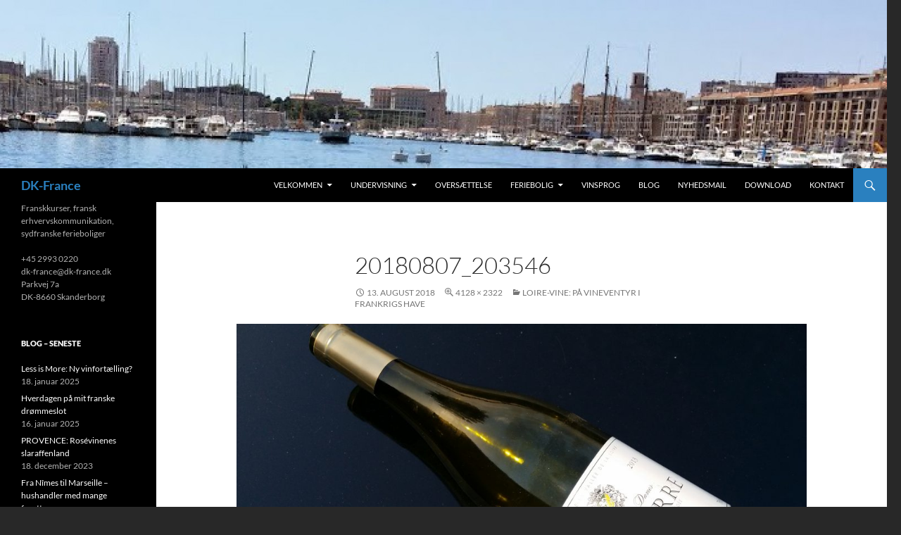

--- FILE ---
content_type: text/html; charset=UTF-8
request_url: https://dk-france.dk/loire-vine-paa-vineventyr-i-frankrigs-have/20180807_203546/
body_size: 15299
content:
<!DOCTYPE html>
<html lang="da-DK">
<head>
	<meta charset="UTF-8">
	<meta name="viewport" content="width=device-width, initial-scale=1.0">
	<title>20180807_203546 - DK-France</title>
	<link rel="profile" href="https://gmpg.org/xfn/11">
	<link rel="pingback" href="https://dk-france.dk/xmlrpc.php">
	<meta name='robots' content='index, follow, max-image-preview:large, max-snippet:-1, max-video-preview:-1' />

	<!-- This site is optimized with the Yoast SEO plugin v26.8-RC7 - https://yoast.com/product/yoast-seo-wordpress/ -->
	<link rel="canonical" href="https://dk-france.dk/loire-vine-paa-vineventyr-i-frankrigs-have/20180807_203546/" />
	<meta property="og:locale" content="da_DK" />
	<meta property="og:type" content="article" />
	<meta property="og:title" content="20180807_203546 - DK-France" />
	<meta property="og:description" content="Sancerre, La Forêt des Dames, årgang 2013 – sublim hvidvin !" />
	<meta property="og:url" content="https://dk-france.dk/loire-vine-paa-vineventyr-i-frankrigs-have/20180807_203546/" />
	<meta property="og:site_name" content="DK-France" />
	<meta property="article:modified_time" content="2018-08-13T16:13:04+00:00" />
	<meta property="og:image" content="https://dk-france.dk/loire-vine-paa-vineventyr-i-frankrigs-have/20180807_203546" />
	<meta property="og:image:width" content="1024" />
	<meta property="og:image:height" content="576" />
	<meta property="og:image:type" content="image/jpeg" />
	<meta name="twitter:card" content="summary_large_image" />
	<script type="application/ld+json" class="yoast-schema-graph">{"@context":"https://schema.org","@graph":[{"@type":"WebPage","@id":"https://dk-france.dk/loire-vine-paa-vineventyr-i-frankrigs-have/20180807_203546/","url":"https://dk-france.dk/loire-vine-paa-vineventyr-i-frankrigs-have/20180807_203546/","name":"20180807_203546 - DK-France","isPartOf":{"@id":"https://dk-france.dk/#website"},"primaryImageOfPage":{"@id":"https://dk-france.dk/loire-vine-paa-vineventyr-i-frankrigs-have/20180807_203546/#primaryimage"},"image":{"@id":"https://dk-france.dk/loire-vine-paa-vineventyr-i-frankrigs-have/20180807_203546/#primaryimage"},"thumbnailUrl":"https://dk-france.dk/wp-content/uploads/2018/08/20180807_203546.jpg","datePublished":"2018-08-13T16:11:34+00:00","dateModified":"2018-08-13T16:13:04+00:00","breadcrumb":{"@id":"https://dk-france.dk/loire-vine-paa-vineventyr-i-frankrigs-have/20180807_203546/#breadcrumb"},"inLanguage":"da-DK","potentialAction":[{"@type":"ReadAction","target":["https://dk-france.dk/loire-vine-paa-vineventyr-i-frankrigs-have/20180807_203546/"]}]},{"@type":"ImageObject","inLanguage":"da-DK","@id":"https://dk-france.dk/loire-vine-paa-vineventyr-i-frankrigs-have/20180807_203546/#primaryimage","url":"https://dk-france.dk/wp-content/uploads/2018/08/20180807_203546.jpg","contentUrl":"https://dk-france.dk/wp-content/uploads/2018/08/20180807_203546.jpg","width":4128,"height":2322,"caption":"Sancerre, La Forêt des Dames, årgang 2013 – sublim hvidvin !"},{"@type":"BreadcrumbList","@id":"https://dk-france.dk/loire-vine-paa-vineventyr-i-frankrigs-have/20180807_203546/#breadcrumb","itemListElement":[{"@type":"ListItem","position":1,"name":"Hjem","item":"https://dk-france.dk/"},{"@type":"ListItem","position":2,"name":"Loire-vine: På vineventyr i Frankrigs have","item":"https://dk-france.dk/loire-vine-paa-vineventyr-i-frankrigs-have/"},{"@type":"ListItem","position":3,"name":"20180807_203546"}]},{"@type":"WebSite","@id":"https://dk-france.dk/#website","url":"https://dk-france.dk/","name":"DK-France","description":"Franskkurser, fransk erhvervskommunikation, sydfranske ferieboliger","publisher":{"@id":"https://dk-france.dk/#organization"},"potentialAction":[{"@type":"SearchAction","target":{"@type":"EntryPoint","urlTemplate":"https://dk-france.dk/?s={search_term_string}"},"query-input":{"@type":"PropertyValueSpecification","valueRequired":true,"valueName":"search_term_string"}}],"inLanguage":"da-DK"},{"@type":"Organization","@id":"https://dk-france.dk/#organization","name":"DK&France","url":"https://dk-france.dk/","logo":{"@type":"ImageObject","inLanguage":"da-DK","@id":"https://dk-france.dk/#/schema/logo/image/","url":"http://dk-france.dk/wp-content/uploads/2015/07/logo-linkedin-jpg.jpg","contentUrl":"http://dk-france.dk/wp-content/uploads/2015/07/logo-linkedin-jpg.jpg","width":100,"height":55,"caption":"DK&France"},"image":{"@id":"https://dk-france.dk/#/schema/logo/image/"}}]}</script>
	<!-- / Yoast SEO plugin. -->


<script type='application/javascript'  id='pys-version-script'>console.log('PixelYourSite Free version 11.1.5.2');</script>
<link rel='dns-prefetch' href='//www.googletagmanager.com' />
<link rel="alternate" type="application/rss+xml" title="DK-France &raquo; Feed" href="https://dk-france.dk/feed/" />
<link rel="alternate" type="application/rss+xml" title="DK-France &raquo;-kommentar-feed" href="https://dk-france.dk/comments/feed/" />
<link rel="alternate" type="application/rss+xml" title="DK-France &raquo; 20180807_203546-kommentar-feed" href="https://dk-france.dk/loire-vine-paa-vineventyr-i-frankrigs-have/20180807_203546/feed/" />
<link rel="alternate" title="oEmbed (JSON)" type="application/json+oembed" href="https://dk-france.dk/wp-json/oembed/1.0/embed?url=https%3A%2F%2Fdk-france.dk%2Floire-vine-paa-vineventyr-i-frankrigs-have%2F20180807_203546%2F" />
<link rel="alternate" title="oEmbed (XML)" type="text/xml+oembed" href="https://dk-france.dk/wp-json/oembed/1.0/embed?url=https%3A%2F%2Fdk-france.dk%2Floire-vine-paa-vineventyr-i-frankrigs-have%2F20180807_203546%2F&#038;format=xml" />
<style id='wp-img-auto-sizes-contain-inline-css'>
img:is([sizes=auto i],[sizes^="auto," i]){contain-intrinsic-size:3000px 1500px}
/*# sourceURL=wp-img-auto-sizes-contain-inline-css */
</style>
<style id='wp-emoji-styles-inline-css'>

	img.wp-smiley, img.emoji {
		display: inline !important;
		border: none !important;
		box-shadow: none !important;
		height: 1em !important;
		width: 1em !important;
		margin: 0 0.07em !important;
		vertical-align: -0.1em !important;
		background: none !important;
		padding: 0 !important;
	}
/*# sourceURL=wp-emoji-styles-inline-css */
</style>
<style id='wp-block-library-inline-css'>
:root{--wp-block-synced-color:#7a00df;--wp-block-synced-color--rgb:122,0,223;--wp-bound-block-color:var(--wp-block-synced-color);--wp-editor-canvas-background:#ddd;--wp-admin-theme-color:#007cba;--wp-admin-theme-color--rgb:0,124,186;--wp-admin-theme-color-darker-10:#006ba1;--wp-admin-theme-color-darker-10--rgb:0,107,160.5;--wp-admin-theme-color-darker-20:#005a87;--wp-admin-theme-color-darker-20--rgb:0,90,135;--wp-admin-border-width-focus:2px}@media (min-resolution:192dpi){:root{--wp-admin-border-width-focus:1.5px}}.wp-element-button{cursor:pointer}:root .has-very-light-gray-background-color{background-color:#eee}:root .has-very-dark-gray-background-color{background-color:#313131}:root .has-very-light-gray-color{color:#eee}:root .has-very-dark-gray-color{color:#313131}:root .has-vivid-green-cyan-to-vivid-cyan-blue-gradient-background{background:linear-gradient(135deg,#00d084,#0693e3)}:root .has-purple-crush-gradient-background{background:linear-gradient(135deg,#34e2e4,#4721fb 50%,#ab1dfe)}:root .has-hazy-dawn-gradient-background{background:linear-gradient(135deg,#faaca8,#dad0ec)}:root .has-subdued-olive-gradient-background{background:linear-gradient(135deg,#fafae1,#67a671)}:root .has-atomic-cream-gradient-background{background:linear-gradient(135deg,#fdd79a,#004a59)}:root .has-nightshade-gradient-background{background:linear-gradient(135deg,#330968,#31cdcf)}:root .has-midnight-gradient-background{background:linear-gradient(135deg,#020381,#2874fc)}:root{--wp--preset--font-size--normal:16px;--wp--preset--font-size--huge:42px}.has-regular-font-size{font-size:1em}.has-larger-font-size{font-size:2.625em}.has-normal-font-size{font-size:var(--wp--preset--font-size--normal)}.has-huge-font-size{font-size:var(--wp--preset--font-size--huge)}.has-text-align-center{text-align:center}.has-text-align-left{text-align:left}.has-text-align-right{text-align:right}.has-fit-text{white-space:nowrap!important}#end-resizable-editor-section{display:none}.aligncenter{clear:both}.items-justified-left{justify-content:flex-start}.items-justified-center{justify-content:center}.items-justified-right{justify-content:flex-end}.items-justified-space-between{justify-content:space-between}.screen-reader-text{border:0;clip-path:inset(50%);height:1px;margin:-1px;overflow:hidden;padding:0;position:absolute;width:1px;word-wrap:normal!important}.screen-reader-text:focus{background-color:#ddd;clip-path:none;color:#444;display:block;font-size:1em;height:auto;left:5px;line-height:normal;padding:15px 23px 14px;text-decoration:none;top:5px;width:auto;z-index:100000}html :where(.has-border-color){border-style:solid}html :where([style*=border-top-color]){border-top-style:solid}html :where([style*=border-right-color]){border-right-style:solid}html :where([style*=border-bottom-color]){border-bottom-style:solid}html :where([style*=border-left-color]){border-left-style:solid}html :where([style*=border-width]){border-style:solid}html :where([style*=border-top-width]){border-top-style:solid}html :where([style*=border-right-width]){border-right-style:solid}html :where([style*=border-bottom-width]){border-bottom-style:solid}html :where([style*=border-left-width]){border-left-style:solid}html :where(img[class*=wp-image-]){height:auto;max-width:100%}:where(figure){margin:0 0 1em}html :where(.is-position-sticky){--wp-admin--admin-bar--position-offset:var(--wp-admin--admin-bar--height,0px)}@media screen and (max-width:600px){html :where(.is-position-sticky){--wp-admin--admin-bar--position-offset:0px}}

/*# sourceURL=wp-block-library-inline-css */
</style><style id='global-styles-inline-css'>
:root{--wp--preset--aspect-ratio--square: 1;--wp--preset--aspect-ratio--4-3: 4/3;--wp--preset--aspect-ratio--3-4: 3/4;--wp--preset--aspect-ratio--3-2: 3/2;--wp--preset--aspect-ratio--2-3: 2/3;--wp--preset--aspect-ratio--16-9: 16/9;--wp--preset--aspect-ratio--9-16: 9/16;--wp--preset--color--black: #000000;--wp--preset--color--cyan-bluish-gray: #abb8c3;--wp--preset--color--white: #fff;--wp--preset--color--pale-pink: #f78da7;--wp--preset--color--vivid-red: #cf2e2e;--wp--preset--color--luminous-vivid-orange: #ff6900;--wp--preset--color--luminous-vivid-amber: #fcb900;--wp--preset--color--light-green-cyan: #7bdcb5;--wp--preset--color--vivid-green-cyan: #00d084;--wp--preset--color--pale-cyan-blue: #8ed1fc;--wp--preset--color--vivid-cyan-blue: #0693e3;--wp--preset--color--vivid-purple: #9b51e0;--wp--preset--color--green: #2a80bf;--wp--preset--color--dark-gray: #2b2b2b;--wp--preset--color--medium-gray: #767676;--wp--preset--color--light-gray: #f5f5f5;--wp--preset--gradient--vivid-cyan-blue-to-vivid-purple: linear-gradient(135deg,rgb(6,147,227) 0%,rgb(155,81,224) 100%);--wp--preset--gradient--light-green-cyan-to-vivid-green-cyan: linear-gradient(135deg,rgb(122,220,180) 0%,rgb(0,208,130) 100%);--wp--preset--gradient--luminous-vivid-amber-to-luminous-vivid-orange: linear-gradient(135deg,rgb(252,185,0) 0%,rgb(255,105,0) 100%);--wp--preset--gradient--luminous-vivid-orange-to-vivid-red: linear-gradient(135deg,rgb(255,105,0) 0%,rgb(207,46,46) 100%);--wp--preset--gradient--very-light-gray-to-cyan-bluish-gray: linear-gradient(135deg,rgb(238,238,238) 0%,rgb(169,184,195) 100%);--wp--preset--gradient--cool-to-warm-spectrum: linear-gradient(135deg,rgb(74,234,220) 0%,rgb(151,120,209) 20%,rgb(207,42,186) 40%,rgb(238,44,130) 60%,rgb(251,105,98) 80%,rgb(254,248,76) 100%);--wp--preset--gradient--blush-light-purple: linear-gradient(135deg,rgb(255,206,236) 0%,rgb(152,150,240) 100%);--wp--preset--gradient--blush-bordeaux: linear-gradient(135deg,rgb(254,205,165) 0%,rgb(254,45,45) 50%,rgb(107,0,62) 100%);--wp--preset--gradient--luminous-dusk: linear-gradient(135deg,rgb(255,203,112) 0%,rgb(199,81,192) 50%,rgb(65,88,208) 100%);--wp--preset--gradient--pale-ocean: linear-gradient(135deg,rgb(255,245,203) 0%,rgb(182,227,212) 50%,rgb(51,167,181) 100%);--wp--preset--gradient--electric-grass: linear-gradient(135deg,rgb(202,248,128) 0%,rgb(113,206,126) 100%);--wp--preset--gradient--midnight: linear-gradient(135deg,rgb(2,3,129) 0%,rgb(40,116,252) 100%);--wp--preset--font-size--small: 13px;--wp--preset--font-size--medium: 20px;--wp--preset--font-size--large: 36px;--wp--preset--font-size--x-large: 42px;--wp--preset--spacing--20: 0.44rem;--wp--preset--spacing--30: 0.67rem;--wp--preset--spacing--40: 1rem;--wp--preset--spacing--50: 1.5rem;--wp--preset--spacing--60: 2.25rem;--wp--preset--spacing--70: 3.38rem;--wp--preset--spacing--80: 5.06rem;--wp--preset--shadow--natural: 6px 6px 9px rgba(0, 0, 0, 0.2);--wp--preset--shadow--deep: 12px 12px 50px rgba(0, 0, 0, 0.4);--wp--preset--shadow--sharp: 6px 6px 0px rgba(0, 0, 0, 0.2);--wp--preset--shadow--outlined: 6px 6px 0px -3px rgb(255, 255, 255), 6px 6px rgb(0, 0, 0);--wp--preset--shadow--crisp: 6px 6px 0px rgb(0, 0, 0);}:where(.is-layout-flex){gap: 0.5em;}:where(.is-layout-grid){gap: 0.5em;}body .is-layout-flex{display: flex;}.is-layout-flex{flex-wrap: wrap;align-items: center;}.is-layout-flex > :is(*, div){margin: 0;}body .is-layout-grid{display: grid;}.is-layout-grid > :is(*, div){margin: 0;}:where(.wp-block-columns.is-layout-flex){gap: 2em;}:where(.wp-block-columns.is-layout-grid){gap: 2em;}:where(.wp-block-post-template.is-layout-flex){gap: 1.25em;}:where(.wp-block-post-template.is-layout-grid){gap: 1.25em;}.has-black-color{color: var(--wp--preset--color--black) !important;}.has-cyan-bluish-gray-color{color: var(--wp--preset--color--cyan-bluish-gray) !important;}.has-white-color{color: var(--wp--preset--color--white) !important;}.has-pale-pink-color{color: var(--wp--preset--color--pale-pink) !important;}.has-vivid-red-color{color: var(--wp--preset--color--vivid-red) !important;}.has-luminous-vivid-orange-color{color: var(--wp--preset--color--luminous-vivid-orange) !important;}.has-luminous-vivid-amber-color{color: var(--wp--preset--color--luminous-vivid-amber) !important;}.has-light-green-cyan-color{color: var(--wp--preset--color--light-green-cyan) !important;}.has-vivid-green-cyan-color{color: var(--wp--preset--color--vivid-green-cyan) !important;}.has-pale-cyan-blue-color{color: var(--wp--preset--color--pale-cyan-blue) !important;}.has-vivid-cyan-blue-color{color: var(--wp--preset--color--vivid-cyan-blue) !important;}.has-vivid-purple-color{color: var(--wp--preset--color--vivid-purple) !important;}.has-black-background-color{background-color: var(--wp--preset--color--black) !important;}.has-cyan-bluish-gray-background-color{background-color: var(--wp--preset--color--cyan-bluish-gray) !important;}.has-white-background-color{background-color: var(--wp--preset--color--white) !important;}.has-pale-pink-background-color{background-color: var(--wp--preset--color--pale-pink) !important;}.has-vivid-red-background-color{background-color: var(--wp--preset--color--vivid-red) !important;}.has-luminous-vivid-orange-background-color{background-color: var(--wp--preset--color--luminous-vivid-orange) !important;}.has-luminous-vivid-amber-background-color{background-color: var(--wp--preset--color--luminous-vivid-amber) !important;}.has-light-green-cyan-background-color{background-color: var(--wp--preset--color--light-green-cyan) !important;}.has-vivid-green-cyan-background-color{background-color: var(--wp--preset--color--vivid-green-cyan) !important;}.has-pale-cyan-blue-background-color{background-color: var(--wp--preset--color--pale-cyan-blue) !important;}.has-vivid-cyan-blue-background-color{background-color: var(--wp--preset--color--vivid-cyan-blue) !important;}.has-vivid-purple-background-color{background-color: var(--wp--preset--color--vivid-purple) !important;}.has-black-border-color{border-color: var(--wp--preset--color--black) !important;}.has-cyan-bluish-gray-border-color{border-color: var(--wp--preset--color--cyan-bluish-gray) !important;}.has-white-border-color{border-color: var(--wp--preset--color--white) !important;}.has-pale-pink-border-color{border-color: var(--wp--preset--color--pale-pink) !important;}.has-vivid-red-border-color{border-color: var(--wp--preset--color--vivid-red) !important;}.has-luminous-vivid-orange-border-color{border-color: var(--wp--preset--color--luminous-vivid-orange) !important;}.has-luminous-vivid-amber-border-color{border-color: var(--wp--preset--color--luminous-vivid-amber) !important;}.has-light-green-cyan-border-color{border-color: var(--wp--preset--color--light-green-cyan) !important;}.has-vivid-green-cyan-border-color{border-color: var(--wp--preset--color--vivid-green-cyan) !important;}.has-pale-cyan-blue-border-color{border-color: var(--wp--preset--color--pale-cyan-blue) !important;}.has-vivid-cyan-blue-border-color{border-color: var(--wp--preset--color--vivid-cyan-blue) !important;}.has-vivid-purple-border-color{border-color: var(--wp--preset--color--vivid-purple) !important;}.has-vivid-cyan-blue-to-vivid-purple-gradient-background{background: var(--wp--preset--gradient--vivid-cyan-blue-to-vivid-purple) !important;}.has-light-green-cyan-to-vivid-green-cyan-gradient-background{background: var(--wp--preset--gradient--light-green-cyan-to-vivid-green-cyan) !important;}.has-luminous-vivid-amber-to-luminous-vivid-orange-gradient-background{background: var(--wp--preset--gradient--luminous-vivid-amber-to-luminous-vivid-orange) !important;}.has-luminous-vivid-orange-to-vivid-red-gradient-background{background: var(--wp--preset--gradient--luminous-vivid-orange-to-vivid-red) !important;}.has-very-light-gray-to-cyan-bluish-gray-gradient-background{background: var(--wp--preset--gradient--very-light-gray-to-cyan-bluish-gray) !important;}.has-cool-to-warm-spectrum-gradient-background{background: var(--wp--preset--gradient--cool-to-warm-spectrum) !important;}.has-blush-light-purple-gradient-background{background: var(--wp--preset--gradient--blush-light-purple) !important;}.has-blush-bordeaux-gradient-background{background: var(--wp--preset--gradient--blush-bordeaux) !important;}.has-luminous-dusk-gradient-background{background: var(--wp--preset--gradient--luminous-dusk) !important;}.has-pale-ocean-gradient-background{background: var(--wp--preset--gradient--pale-ocean) !important;}.has-electric-grass-gradient-background{background: var(--wp--preset--gradient--electric-grass) !important;}.has-midnight-gradient-background{background: var(--wp--preset--gradient--midnight) !important;}.has-small-font-size{font-size: var(--wp--preset--font-size--small) !important;}.has-medium-font-size{font-size: var(--wp--preset--font-size--medium) !important;}.has-large-font-size{font-size: var(--wp--preset--font-size--large) !important;}.has-x-large-font-size{font-size: var(--wp--preset--font-size--x-large) !important;}
/*# sourceURL=global-styles-inline-css */
</style>

<style id='classic-theme-styles-inline-css'>
/*! This file is auto-generated */
.wp-block-button__link{color:#fff;background-color:#32373c;border-radius:9999px;box-shadow:none;text-decoration:none;padding:calc(.667em + 2px) calc(1.333em + 2px);font-size:1.125em}.wp-block-file__button{background:#32373c;color:#fff;text-decoration:none}
/*# sourceURL=/wp-includes/css/classic-themes.min.css */
</style>
<link rel='stylesheet' id='contact-form-7-css' href='https://usercontent.one/wp/dk-france.dk/wp-content/plugins/contact-form-7/includes/css/styles.css?ver=6.1.4&media=1758960674' media='all' />
<link rel='stylesheet' id='mc4wp-form-themes-css' href='https://usercontent.one/wp/dk-france.dk/wp-content/plugins/mailchimp-for-wp/assets/css/form-themes.css?ver=4.10.9&media=1758960674' media='all' />
<link rel='stylesheet' id='twentyfourteen-lato-css' href='https://usercontent.one/wp/dk-france.dk/wp-content/themes/twentyfourteen/fonts/font-lato.css?media=1758960674?ver=20230328' media='all' />
<link rel='stylesheet' id='genericons-css' href='https://usercontent.one/wp/dk-france.dk/wp-content/themes/twentyfourteen/genericons/genericons.css?media=1758960674?ver=20251101' media='all' />
<link rel='stylesheet' id='twentyfourteen-style-css' href='https://usercontent.one/wp/dk-france.dk/wp-content/themes/twentyfourteen/style.css?media=1758960674?ver=20251202' media='all' />
<link rel='stylesheet' id='twentyfourteen-block-style-css' href='https://usercontent.one/wp/dk-france.dk/wp-content/themes/twentyfourteen/css/blocks.css?media=1758960674?ver=20250715' media='all' />
<script id="jquery-core-js-extra">
var pysFacebookRest = {"restApiUrl":"https://dk-france.dk/wp-json/pys-facebook/v1/event","debug":""};
//# sourceURL=jquery-core-js-extra
</script>
<script src="https://dk-france.dk/wp-includes/js/jquery/jquery.min.js?ver=3.7.1" id="jquery-core-js"></script>
<script src="https://dk-france.dk/wp-includes/js/jquery/jquery-migrate.min.js?ver=3.4.1" id="jquery-migrate-js"></script>
<script src="https://usercontent.one/wp/dk-france.dk/wp-content/themes/twentyfourteen/js/keyboard-image-navigation.js?media=1758960674?ver=20150120" id="twentyfourteen-keyboard-image-navigation-js"></script>
<script src="https://usercontent.one/wp/dk-france.dk/wp-content/themes/twentyfourteen/js/functions.js?media=1758960674?ver=20250729" id="twentyfourteen-script-js" defer data-wp-strategy="defer"></script>
<script src="https://usercontent.one/wp/dk-france.dk/wp-content/plugins/pixelyoursite/dist/scripts/jquery.bind-first-0.2.3.min.js?ver=0.2.3&media=1758960674" id="jquery-bind-first-js"></script>
<script src="https://usercontent.one/wp/dk-france.dk/wp-content/plugins/pixelyoursite/dist/scripts/js.cookie-2.1.3.min.js?ver=2.1.3&media=1758960674" id="js-cookie-pys-js"></script>
<script src="https://usercontent.one/wp/dk-france.dk/wp-content/plugins/pixelyoursite/dist/scripts/tld.min.js?ver=2.3.1&media=1758960674" id="js-tld-js"></script>
<script id="pys-js-extra">
var pysOptions = {"staticEvents":{"facebook":{"init_event":[{"delay":0,"type":"static","ajaxFire":false,"name":"PageView","pixelIds":["2323643524573955"],"eventID":"c492cb76-1013-41e1-9c6f-7f28a7e6ccaf","params":{"page_title":"20180807_203546","post_type":"attachment","post_id":1110,"plugin":"PixelYourSite","user_role":"guest","event_url":"dk-france.dk/loire-vine-paa-vineventyr-i-frankrigs-have/20180807_203546/"},"e_id":"init_event","ids":[],"hasTimeWindow":false,"timeWindow":0,"woo_order":"","edd_order":""}]}},"dynamicEvents":[],"triggerEvents":[],"triggerEventTypes":[],"facebook":{"pixelIds":["2323643524573955"],"advancedMatching":[],"advancedMatchingEnabled":true,"removeMetadata":false,"wooVariableAsSimple":false,"serverApiEnabled":true,"wooCRSendFromServer":false,"send_external_id":null,"enabled_medical":false,"do_not_track_medical_param":["event_url","post_title","page_title","landing_page","content_name","categories","category_name","tags"],"meta_ldu":false},"debug":"","siteUrl":"https://dk-france.dk","ajaxUrl":"https://dk-france.dk/wp-admin/admin-ajax.php","ajax_event":"2903386bbb","enable_remove_download_url_param":"1","cookie_duration":"7","last_visit_duration":"60","enable_success_send_form":"","ajaxForServerEvent":"1","ajaxForServerStaticEvent":"1","useSendBeacon":"1","send_external_id":"1","external_id_expire":"180","track_cookie_for_subdomains":"1","google_consent_mode":"1","gdpr":{"ajax_enabled":false,"all_disabled_by_api":false,"facebook_disabled_by_api":false,"analytics_disabled_by_api":false,"google_ads_disabled_by_api":false,"pinterest_disabled_by_api":false,"bing_disabled_by_api":false,"reddit_disabled_by_api":false,"externalID_disabled_by_api":false,"facebook_prior_consent_enabled":true,"analytics_prior_consent_enabled":true,"google_ads_prior_consent_enabled":null,"pinterest_prior_consent_enabled":true,"bing_prior_consent_enabled":true,"cookiebot_integration_enabled":false,"cookiebot_facebook_consent_category":"marketing","cookiebot_analytics_consent_category":"statistics","cookiebot_tiktok_consent_category":"marketing","cookiebot_google_ads_consent_category":"marketing","cookiebot_pinterest_consent_category":"marketing","cookiebot_bing_consent_category":"marketing","consent_magic_integration_enabled":false,"real_cookie_banner_integration_enabled":false,"cookie_notice_integration_enabled":false,"cookie_law_info_integration_enabled":false,"analytics_storage":{"enabled":true,"value":"granted","filter":false},"ad_storage":{"enabled":true,"value":"granted","filter":false},"ad_user_data":{"enabled":true,"value":"granted","filter":false},"ad_personalization":{"enabled":true,"value":"granted","filter":false}},"cookie":{"disabled_all_cookie":false,"disabled_start_session_cookie":false,"disabled_advanced_form_data_cookie":false,"disabled_landing_page_cookie":false,"disabled_first_visit_cookie":false,"disabled_trafficsource_cookie":false,"disabled_utmTerms_cookie":false,"disabled_utmId_cookie":false},"tracking_analytics":{"TrafficSource":"direct","TrafficLanding":"undefined","TrafficUtms":[],"TrafficUtmsId":[]},"GATags":{"ga_datalayer_type":"default","ga_datalayer_name":"dataLayerPYS"},"woo":{"enabled":false},"edd":{"enabled":false},"cache_bypass":"1768926277"};
//# sourceURL=pys-js-extra
</script>
<script src="https://usercontent.one/wp/dk-france.dk/wp-content/plugins/pixelyoursite/dist/scripts/public.js?ver=11.1.5.2&media=1758960674" id="pys-js"></script>

<!-- Google tag (gtag.js) snippet added by Site Kit -->
<!-- Google Analytics-snippet tilføjet af Site Kit -->
<script src="https://www.googletagmanager.com/gtag/js?id=G-09RS17978D" id="google_gtagjs-js" async></script>
<script id="google_gtagjs-js-after">
window.dataLayer = window.dataLayer || [];function gtag(){dataLayer.push(arguments);}
gtag("set","linker",{"domains":["dk-france.dk"]});
gtag("js", new Date());
gtag("set", "developer_id.dZTNiMT", true);
gtag("config", "G-09RS17978D");
//# sourceURL=google_gtagjs-js-after
</script>
<link rel="https://api.w.org/" href="https://dk-france.dk/wp-json/" /><link rel="alternate" title="JSON" type="application/json" href="https://dk-france.dk/wp-json/wp/v2/media/1110" /><link rel="EditURI" type="application/rsd+xml" title="RSD" href="https://dk-france.dk/xmlrpc.php?rsd" />
<meta name="generator" content="WordPress 6.9" />
<link rel='shortlink' href='https://dk-france.dk/?p=1110' />
<style id="fourteen-colors" type="text/css">
		/* Custom accent color. */
		button,
		.button,
		.contributor-posts-link,
		input[type="button"],
		input[type="reset"],
		input[type="submit"],
		.search-toggle,
		.hentry .mejs-controls .mejs-time-rail .mejs-time-current,
		.widget .mejs-controls .mejs-time-rail .mejs-time-current,
		.hentry .mejs-overlay:hover .mejs-overlay-button,
		.widget .mejs-overlay:hover .mejs-overlay-button,
		.widget button,
		.widget .button,
		.widget input[type="button"],
		.widget input[type="reset"],
		.widget input[type="submit"],
		.widget_calendar tbody a,
		.content-sidebar .widget input[type="button"],
		.content-sidebar .widget input[type="reset"],
		.content-sidebar .widget input[type="submit"],
		.slider-control-paging .slider-active:before,
		.slider-control-paging .slider-active:hover:before,
		.slider-direction-nav a:hover,
		.ie8 .primary-navigation ul ul,
		.ie8 .secondary-navigation ul ul,
		.ie8 .primary-navigation li:hover > a,
		.ie8 .primary-navigation li.focus > a,
		.ie8 .secondary-navigation li:hover > a,
		.ie8 .secondary-navigation li.focus > a {
			background-color: #2a80bf;
		}

		.site-navigation a:hover {
			color: #2a80bf;
		}

		::-moz-selection {
			background: #2a80bf;
		}

		::selection {
			background: #2a80bf;
		}

		.paging-navigation .page-numbers.current {
			border-color: #2a80bf;
		}

		@media screen and (min-width: 782px) {
			.primary-navigation li:hover > a,
			.primary-navigation li.focus > a,
			.primary-navigation ul ul {
				background-color: #2a80bf;
			}
		}

		@media screen and (min-width: 1008px) {
			.secondary-navigation li:hover > a,
			.secondary-navigation li.focus > a,
			.secondary-navigation ul ul {
				background-color: #2a80bf;
			}
		}
	
			.contributor-posts-link,
			button,
			.button,
			input[type="button"],
			input[type="reset"],
			input[type="submit"],
			.search-toggle:before,
			.hentry .mejs-overlay:hover .mejs-overlay-button,
			.widget .mejs-overlay:hover .mejs-overlay-button,
			.widget button,
			.widget .button,
			.widget input[type="button"],
			.widget input[type="reset"],
			.widget input[type="submit"],
			.widget_calendar tbody a,
			.widget_calendar tbody a:hover,
			.site-footer .widget_calendar tbody a,
			.content-sidebar .widget input[type="button"],
			.content-sidebar .widget input[type="reset"],
			.content-sidebar .widget input[type="submit"],
			button:hover,
			button:focus,
			.button:hover,
			.button:focus,
			.widget a.button:hover,
			.widget a.button:focus,
			.widget a.button:active,
			.content-sidebar .widget a.button,
			.content-sidebar .widget a.button:hover,
			.content-sidebar .widget a.button:focus,
			.content-sidebar .widget a.button:active,
			.contributor-posts-link:hover,
			.contributor-posts-link:active,
			input[type="button"]:hover,
			input[type="button"]:focus,
			input[type="reset"]:hover,
			input[type="reset"]:focus,
			input[type="submit"]:hover,
			input[type="submit"]:focus,
			.slider-direction-nav a:hover:before {
				color: #fff;
			}

			@media screen and (min-width: 782px) {
				.primary-navigation ul ul a,
				.primary-navigation li:hover > a,
				.primary-navigation li.focus > a,
				.primary-navigation ul ul {
					color: #fff;
				}
			}

			@media screen and (min-width: 1008px) {
				.secondary-navigation ul ul a,
				.secondary-navigation li:hover > a,
				.secondary-navigation li.focus > a,
				.secondary-navigation ul ul {
					color: #fff;
				}
			}
		
		/* Generated variants of custom accent color. */
		a,
		.content-sidebar .widget a {
			color: #2a80bf;
		}

		.contributor-posts-link:hover,
		.button:hover,
		.button:focus,
		.slider-control-paging a:hover:before,
		.search-toggle:hover,
		.search-toggle.active,
		.search-box,
		.widget_calendar tbody a:hover,
		button:hover,
		button:focus,
		input[type="button"]:hover,
		input[type="button"]:focus,
		input[type="reset"]:hover,
		input[type="reset"]:focus,
		input[type="submit"]:hover,
		input[type="submit"]:focus,
		.widget button:hover,
		.widget .button:hover,
		.widget button:focus,
		.widget .button:focus,
		.widget input[type="button"]:hover,
		.widget input[type="button"]:focus,
		.widget input[type="reset"]:hover,
		.widget input[type="reset"]:focus,
		.widget input[type="submit"]:hover,
		.widget input[type="submit"]:focus,
		.content-sidebar .widget input[type="button"]:hover,
		.content-sidebar .widget input[type="button"]:focus,
		.content-sidebar .widget input[type="reset"]:hover,
		.content-sidebar .widget input[type="reset"]:focus,
		.content-sidebar .widget input[type="submit"]:hover,
		.content-sidebar .widget input[type="submit"]:focus,
		.ie8 .primary-navigation ul ul a:hover,
		.ie8 .primary-navigation ul ul li.focus > a,
		.ie8 .secondary-navigation ul ul a:hover,
		.ie8 .secondary-navigation ul ul li.focus > a {
			background-color: #479ddc;
		}

		.featured-content a:hover,
		.featured-content .entry-title a:hover,
		.widget a:hover,
		.widget-title a:hover,
		.widget_twentyfourteen_ephemera .entry-meta a:hover,
		.hentry .mejs-controls .mejs-button button:hover,
		.widget .mejs-controls .mejs-button button:hover,
		.site-info a:hover,
		.featured-content a:hover {
			color: #479ddc;
		}

		a:active,
		a:hover,
		.entry-title a:hover,
		.entry-meta a:hover,
		.cat-links a:hover,
		.entry-content .edit-link a:hover,
		.post-navigation a:hover,
		.image-navigation a:hover,
		.comment-author a:hover,
		.comment-list .pingback a:hover,
		.comment-list .trackback a:hover,
		.comment-metadata a:hover,
		.comment-reply-title small a:hover,
		.content-sidebar .widget a:hover,
		.content-sidebar .widget .widget-title a:hover,
		.content-sidebar .widget_twentyfourteen_ephemera .entry-meta a:hover {
			color: #479ddc;
		}

		.page-links a:hover,
		.paging-navigation a:hover {
			border-color: #479ddc;
		}

		.entry-meta .tag-links a:hover:before {
			border-right-color: #479ddc;
		}

		.page-links a:hover,
		.entry-meta .tag-links a:hover {
			background-color: #479ddc;
		}

		@media screen and (min-width: 782px) {
			.primary-navigation ul ul a:hover,
			.primary-navigation ul ul li.focus > a {
				background-color: #479ddc;
			}
		}

		@media screen and (min-width: 1008px) {
			.secondary-navigation ul ul a:hover,
			.secondary-navigation ul ul li.focus > a {
				background-color: #479ddc;
			}
		}

		button:active,
		.button:active,
		.contributor-posts-link:active,
		input[type="button"]:active,
		input[type="reset"]:active,
		input[type="submit"]:active,
		.widget input[type="button"]:active,
		.widget input[type="reset"]:active,
		.widget input[type="submit"]:active,
		.content-sidebar .widget input[type="button"]:active,
		.content-sidebar .widget input[type="reset"]:active,
		.content-sidebar .widget input[type="submit"]:active {
			background-color: #5bb1f0;
		}

		.site-navigation .current_page_item > a,
		.site-navigation .current_page_ancestor > a,
		.site-navigation .current-menu-item > a,
		.site-navigation .current-menu-ancestor > a {
			color: #5bb1f0;
		}
	</style><meta name="generator" content="Site Kit by Google 1.170.0" /><style>[class*=" icon-oc-"],[class^=icon-oc-]{speak:none;font-style:normal;font-weight:400;font-variant:normal;text-transform:none;line-height:1;-webkit-font-smoothing:antialiased;-moz-osx-font-smoothing:grayscale}.icon-oc-one-com-white-32px-fill:before{content:"901"}.icon-oc-one-com:before{content:"900"}#one-com-icon,.toplevel_page_onecom-wp .wp-menu-image{speak:none;display:flex;align-items:center;justify-content:center;text-transform:none;line-height:1;-webkit-font-smoothing:antialiased;-moz-osx-font-smoothing:grayscale}.onecom-wp-admin-bar-item>a,.toplevel_page_onecom-wp>.wp-menu-name{font-size:16px;font-weight:400;line-height:1}.toplevel_page_onecom-wp>.wp-menu-name img{width:69px;height:9px;}.wp-submenu-wrap.wp-submenu>.wp-submenu-head>img{width:88px;height:auto}.onecom-wp-admin-bar-item>a img{height:7px!important}.onecom-wp-admin-bar-item>a img,.toplevel_page_onecom-wp>.wp-menu-name img{opacity:.8}.onecom-wp-admin-bar-item.hover>a img,.toplevel_page_onecom-wp.wp-has-current-submenu>.wp-menu-name img,li.opensub>a.toplevel_page_onecom-wp>.wp-menu-name img{opacity:1}#one-com-icon:before,.onecom-wp-admin-bar-item>a:before,.toplevel_page_onecom-wp>.wp-menu-image:before{content:'';position:static!important;background-color:rgba(240,245,250,.4);border-radius:102px;width:18px;height:18px;padding:0!important}.onecom-wp-admin-bar-item>a:before{width:14px;height:14px}.onecom-wp-admin-bar-item.hover>a:before,.toplevel_page_onecom-wp.opensub>a>.wp-menu-image:before,.toplevel_page_onecom-wp.wp-has-current-submenu>.wp-menu-image:before{background-color:#76b82a}.onecom-wp-admin-bar-item>a{display:inline-flex!important;align-items:center;justify-content:center}#one-com-logo-wrapper{font-size:4em}#one-com-icon{vertical-align:middle}.imagify-welcome{display:none !important;}</style><meta name="facebook-domain-verification" content="fhevxabus30ndelpp84uyxr3op0a3r" />		<style type="text/css" id="twentyfourteen-header-css">
				.site-title a {
			color: #2a80bf;
		}
		</style>
		<style id="custom-background-css">
body.custom-background { background-color: #282828; }
</style>
	<link rel="icon" href="https://usercontent.one/wp/dk-france.dk/wp-content/uploads/2015/09/cropped-chatsreflexblue512-5121-32x32.gif?media=1758960674" sizes="32x32" />
<link rel="icon" href="https://usercontent.one/wp/dk-france.dk/wp-content/uploads/2015/09/cropped-chatsreflexblue512-5121-192x192.gif?media=1758960674" sizes="192x192" />
<link rel="apple-touch-icon" href="https://usercontent.one/wp/dk-france.dk/wp-content/uploads/2015/09/cropped-chatsreflexblue512-5121-180x180.gif?media=1758960674" />
<meta name="msapplication-TileImage" content="https://usercontent.one/wp/dk-france.dk/wp-content/uploads/2015/09/cropped-chatsreflexblue512-5121-270x270.gif?media=1758960674" />
</head>

<body class="attachment wp-singular attachment-template-default single single-attachment postid-1110 attachmentid-1110 attachment-jpeg custom-background wp-embed-responsive wp-theme-twentyfourteen header-image full-width footer-widgets singular">
<a class="screen-reader-text skip-link" href="#content">
	Hop til indhold</a>
<div id="page" class="hfeed site">
			<div id="site-header">
		<a href="https://dk-france.dk/" rel="home" >
			<img src="https://usercontent.one/wp/dk-france.dk/wp-content/uploads/2015/07/cropped-Marseille-vieux-port2.jpeg?media=1758960674" width="1260" height="239" alt="DK-France" srcset="https://usercontent.one/wp/dk-france.dk/wp-content/uploads/2015/07/cropped-Marseille-vieux-port2.jpeg?media=1758960674 1260w, https://usercontent.one/wp/dk-france.dk/wp-content/uploads/2015/07/cropped-Marseille-vieux-port2-300x57.jpeg?media=1758960674 300w, https://usercontent.one/wp/dk-france.dk/wp-content/uploads/2015/07/cropped-Marseille-vieux-port2-1024x194.jpeg?media=1758960674 1024w" sizes="(max-width: 1260px) 100vw, 1260px" decoding="async" fetchpriority="high" />		</a>
	</div>
	
	<header id="masthead" class="site-header">
		<div class="header-main">
							<h1 class="site-title"><a href="https://dk-france.dk/" rel="home" >DK-France</a></h1>
			
			<div class="search-toggle">
				<a href="#search-container" class="screen-reader-text" aria-expanded="false" aria-controls="search-container">
					Søg				</a>
			</div>

			<nav id="primary-navigation" class="site-navigation primary-navigation">
				<button class="menu-toggle">Primær menu</button>
				<div class="menu-oeverste-primaere-menu-container"><ul id="primary-menu" class="nav-menu"><li id="menu-item-20" class="menu-item menu-item-type-post_type menu-item-object-page menu-item-home menu-item-has-children menu-item-20"><a href="https://dk-france.dk/">Velkommen</a>
<ul class="sub-menu">
	<li id="menu-item-1055" class="menu-item menu-item-type-post_type menu-item-object-page menu-item-privacy-policy menu-item-1055"><a rel="privacy-policy" href="https://dk-france.dk/franskkurser-og-franske-ferieboliger/privatlivspolitik/">Privatlivspolitik</a></li>
</ul>
</li>
<li id="menu-item-19" class="menu-item menu-item-type-post_type menu-item-object-page menu-item-has-children menu-item-19"><a href="https://dk-france.dk/sprogkursus-franskkursus/">Undervisning</a>
<ul class="sub-menu">
	<li id="menu-item-80" class="menu-item menu-item-type-post_type menu-item-object-page menu-item-80"><a href="https://dk-france.dk/skraeddersyet-franskkursus/">Hverdagsfransk</a></li>
	<li id="menu-item-17" class="menu-item menu-item-type-post_type menu-item-object-page menu-item-17"><a href="https://dk-france.dk/erhvervsfransk-delf-franskkursus/">Erhvervsfransk</a></li>
	<li id="menu-item-74" class="menu-item menu-item-type-post_type menu-item-object-page menu-item-74"><a href="https://dk-france.dk/ejendomsfransk-franskkursus/">Ejendomsfransk</a></li>
	<li id="menu-item-2439" class="menu-item menu-item-type-post_type menu-item-object-page menu-item-2439"><a href="https://dk-france.dk/fransk-for-noerder/">Fransk for nørder</a></li>
	<li id="menu-item-92" class="menu-item menu-item-type-post_type menu-item-object-page menu-item-92"><a href="https://dk-france.dk/mikrosprogkursus-franskkursus/">Mikrosprogkursus</a></li>
	<li id="menu-item-86" class="menu-item menu-item-type-post_type menu-item-object-page menu-item-86"><a href="https://dk-france.dk/hverdagsfransk-delf-franskkursus/">DELF/DALF eksamenkursus</a></li>
</ul>
</li>
<li id="menu-item-26" class="menu-item menu-item-type-post_type menu-item-object-page menu-item-26"><a href="https://dk-france.dk/fransk-sprogservice/">Oversættelse</a></li>
<li id="menu-item-18" class="menu-item menu-item-type-post_type menu-item-object-page menu-item-has-children menu-item-18"><a href="https://dk-france.dk/feriebolig-sydfrankrig/">Feriebolig</a>
<ul class="sub-menu">
	<li id="menu-item-95" class="menu-item menu-item-type-post_type menu-item-object-page menu-item-has-children menu-item-95"><a href="https://dk-france.dk/ferieboligkoeb-sydfrankrig/">Ferieboligkøb</a>
	<ul class="sub-menu">
		<li id="menu-item-1030" class="menu-item menu-item-type-post_type menu-item-object-page menu-item-1030"><a href="https://dk-france.dk/ferieboligkoeb-sydfrankrig/slotsferiebolig-i-chateau-les-carrasses/">Slotsferiebolig i Château Les Carrasses</a></li>
		<li id="menu-item-1094" class="menu-item menu-item-type-post_type menu-item-object-page menu-item-1094"><a href="https://dk-france.dk/ferieboligkoeb-sydfrankrig/slotsferiebolig-i-chateau-st-pierre-de-serjac/">Slotsferiebolig i Château St. Pierre de Serjac</a></li>
		<li id="menu-item-853" class="menu-item menu-item-type-post_type menu-item-object-page menu-item-853"><a href="https://dk-france.dk/ferieboligkoeb-sydfrankrig/slotsferieboliger-chateau-capitoul/">Slotsferiebolig i Château Capitoul</a></li>
		<li id="menu-item-1565" class="menu-item menu-item-type-post_type menu-item-object-page menu-item-1565"><a href="https://dk-france.dk/ferieboligkoeb-sydfrankrig/feriehus-i-argeles-sur-mer/">Feriehus i Argelès-sur-Mer</a></li>
	</ul>
</li>
	<li id="menu-item-1974" class="menu-item menu-item-type-post_type menu-item-object-page menu-item-1974"><a href="https://dk-france.dk/feriebolig-sydfrankrig/leje-feriehus-sydfrankrig/">Ferieboligudlejning</a></li>
	<li id="menu-item-89" class="menu-item menu-item-type-post_type menu-item-object-page menu-item-89"><a href="https://dk-france.dk/fransk-boligkoebskursus/">Boligkøbskursus</a></li>
	<li id="menu-item-98" class="menu-item menu-item-type-post_type menu-item-object-page menu-item-98"><a href="https://dk-france.dk/ejendomsordbog/">Ejendomsordbog</a></li>
</ul>
</li>
<li id="menu-item-71" class="menu-item menu-item-type-post_type menu-item-object-page menu-item-71"><a href="https://dk-france.dk/fransk-vinsmagningskursus/">Vinsprog</a></li>
<li id="menu-item-449" class="menu-item menu-item-type-post_type menu-item-object-page menu-item-449"><a href="https://dk-france.dk/feriebolignyt-vinnyt/">Blog</a></li>
<li id="menu-item-878" class="menu-item menu-item-type-post_type menu-item-object-page menu-item-878"><a href="https://dk-france.dk/tilmeld-dk-france-nyhedsmail/">Nyhedsmail</a></li>
<li id="menu-item-1601" class="menu-item menu-item-type-post_type menu-item-object-page menu-item-1601"><a href="https://dk-france.dk/fri-download-af-gratis-gram-kom-goodies/">Download</a></li>
<li id="menu-item-23" class="menu-item menu-item-type-post_type menu-item-object-page menu-item-23"><a href="https://dk-france.dk/kontakt/">Kontakt</a></li>
</ul></div>			</nav>
		</div>

		<div id="search-container" class="search-box-wrapper hide">
			<div class="search-box">
				<form role="search" method="get" class="search-form" action="https://dk-france.dk/">
				<label>
					<span class="screen-reader-text">Søg efter:</span>
					<input type="search" class="search-field" placeholder="Søg &hellip;" value="" name="s" />
				</label>
				<input type="submit" class="search-submit" value="Søg" />
			</form>			</div>
		</div>
	</header><!-- #masthead -->

	<div id="main" class="site-main">

	<section id="primary" class="content-area image-attachment">
		<div id="content" class="site-content" role="main">

			<article id="post-1110" class="post-1110 attachment type-attachment status-inherit hentry">
			<header class="entry-header">
				<h1 class="entry-title">20180807_203546</h1>
				<div class="entry-meta">

					<span class="entry-date"><time class="entry-date" datetime="2018-08-13T16:11:34+00:00">13. august 2018</time></span>

					<span class="full-size-link"><a href="https://usercontent.one/wp/dk-france.dk/wp-content/uploads/2018/08/20180807_203546.jpg?media=1758960674">4128 &times; 2322</a></span>

					<span class="parent-post-link"><a href="https://dk-france.dk/loire-vine-paa-vineventyr-i-frankrigs-have/" rel="gallery">Loire-vine: På vineventyr i Frankrigs have</a></span>
									</div><!-- .entry-meta -->
			</header><!-- .entry-header -->

			<div class="entry-content">
				<div class="entry-attachment">
					<div class="attachment">
						<a href="https://dk-france.dk/loire-vine-paa-vineventyr-i-frankrigs-have/les-vignobles-de-la-valee-de-la-loire/" rel="attachment"><img width="810" height="456" src="https://usercontent.one/wp/dk-france.dk/wp-content/uploads/2018/08/20180807_203546.jpg?media=1758960674" class="attachment-810x810 size-810x810" alt="Sancerre" decoding="async" srcset="https://usercontent.one/wp/dk-france.dk/wp-content/uploads/2018/08/20180807_203546.jpg?media=1758960674 4128w, https://usercontent.one/wp/dk-france.dk/wp-content/uploads/2018/08/20180807_203546-300x169.jpg?media=1758960674 300w, https://usercontent.one/wp/dk-france.dk/wp-content/uploads/2018/08/20180807_203546-768x432.jpg?media=1758960674 768w, https://usercontent.one/wp/dk-france.dk/wp-content/uploads/2018/08/20180807_203546-1024x576.jpg?media=1758960674 1024w" sizes="(max-width: 810px) 100vw, 810px" /></a>					</div><!-- .attachment -->

											<div class="entry-caption">
							<p>Sancerre, La Forêt des Dames, årgang 2013 – sublim hvidvin !</p>
						</div><!-- .entry-caption -->
										</div><!-- .entry-attachment -->

								</div><!-- .entry-content -->
			</article><!-- #post-1110 -->

			<nav id="image-navigation" class="navigation image-navigation">
				<div class="nav-links">
								<a href='https://dk-france.dk/loire-vine-paa-vineventyr-i-frankrigs-have/les-vignobles-de-la-valee-de-la-loire/'><div class="next-image">Næste billede</div></a>				</div><!-- .nav-links -->
			</nav><!-- #image-navigation -->

			
<div id="comments" class="comments-area">

	
		<div id="respond" class="comment-respond">
		<h3 id="reply-title" class="comment-reply-title">Skriv et svar</h3><p class="must-log-in">Du skal være <a href="https://dk-france.dk/wp-login.php?redirect_to=https%3A%2F%2Fdk-france.dk%2Floire-vine-paa-vineventyr-i-frankrigs-have%2F20180807_203546%2F">logget ind</a> for at skrive en kommentar.</p>	</div><!-- #respond -->
	<p class="akismet_comment_form_privacy_notice">Dette site anvender Akismet til at reducere spam. <a href="https://akismet.com/privacy/" target="_blank">Læs om hvordan din kommentar bliver behandlet</a>.</p>
</div><!-- #comments -->

		
		</div><!-- #content -->
	</section><!-- #primary -->

<div id="secondary">
		<h2 class="site-description">Franskkurser, fransk erhvervskommunikation, sydfranske ferieboliger</h2>
	
	
		<div id="primary-sidebar" class="primary-sidebar widget-area" role="complementary">
		<aside id="text-6" class="widget widget_text">			<div class="textwidget"><p>+45 2993 0220<br />
dk-france@dk-france.dk<br />
Parkvej 7a<br />
DK-8660 Skanderborg</p>
</div>
		</aside>
		<aside id="recent-posts-2" class="widget widget_recent_entries">
		<h1 class="widget-title">Blog &#8211; Seneste</h1><nav aria-label="Blog &#8211; Seneste">
		<ul>
											<li>
					<a href="https://dk-france.dk/less-is-more-ny-vinfortaelling/">Less is More: Ny vinfortælling?</a>
											<span class="post-date">18. januar 2025</span>
									</li>
											<li>
					<a href="https://dk-france.dk/hverdagen-paa-mit-franske-droemmeslot/">Hverdagen på mit franske drømmeslot</a>
											<span class="post-date">16. januar 2025</span>
									</li>
											<li>
					<a href="https://dk-france.dk/provence-rosevinenes-slaraffenland/">PROVENCE: Rosévinenes slaraffenland</a>
											<span class="post-date">18. december 2023</span>
									</li>
											<li>
					<a href="https://dk-france.dk/fra-nimes-til-marseille-hushandler-med-mange-facetter/">Fra Nîmes til Marseille – hushandler med mange facetter</a>
											<span class="post-date">16. december 2023</span>
									</li>
											<li>
					<a href="https://dk-france.dk/i-begyndelsen-var-ordet-bordeaux/">I begyndelsen var ordet: om Bordeaux, vinord, vinnavne og vinordbøger</a>
											<span class="post-date">5. marts 2023</span>
									</li>
					</ul>

		</nav></aside><aside id="categories-2" class="widget widget_categories"><h1 class="widget-title">Blog &#8211; Kategorier</h1><form action="https://dk-france.dk" method="get"><label class="screen-reader-text" for="cat">Blog &#8211; Kategorier</label><select  name='cat' id='cat' class='postform'>
	<option value='-1'>Vælg kategori</option>
	<option class="level-0" value="4">Ejendomshandel</option>
	<option class="level-0" value="15">Erhvervs- og EjendomsOrdbogen</option>
	<option class="level-0" value="8">Ferieboligsalg</option>
	<option class="level-0" value="3">Ferieboligudlejning</option>
	<option class="level-0" value="6">Marseille</option>
	<option class="level-0" value="7">Nîmes</option>
	<option class="level-0" value="13">Ønologi og vinsprog</option>
	<option class="level-0" value="35">Rejser</option>
	<option class="level-0" value="9">Renovering</option>
	<option class="level-0" value="10">Slotte</option>
	<option class="level-0" value="11">Sprog- og kulturkurser</option>
</select>
</form><script>
( ( dropdownId ) => {
	const dropdown = document.getElementById( dropdownId );
	function onSelectChange() {
		setTimeout( () => {
			if ( 'escape' === dropdown.dataset.lastkey ) {
				return;
			}
			if ( dropdown.value && parseInt( dropdown.value ) > 0 && dropdown instanceof HTMLSelectElement ) {
				dropdown.parentElement.submit();
			}
		}, 250 );
	}
	function onKeyUp( event ) {
		if ( 'Escape' === event.key ) {
			dropdown.dataset.lastkey = 'escape';
		} else {
			delete dropdown.dataset.lastkey;
		}
	}
	function onClick() {
		delete dropdown.dataset.lastkey;
	}
	dropdown.addEventListener( 'keyup', onKeyUp );
	dropdown.addEventListener( 'click', onClick );
	dropdown.addEventListener( 'change', onSelectChange );
})( "cat" );

//# sourceURL=WP_Widget_Categories%3A%3Awidget
</script>
</aside><aside id="archives-2" class="widget widget_archive"><h1 class="widget-title">Blog &#8211; Arkiv</h1>		<label class="screen-reader-text" for="archives-dropdown-2">Blog &#8211; Arkiv</label>
		<select id="archives-dropdown-2" name="archive-dropdown">
			
			<option value="">Vælg måned</option>
				<option value='https://dk-france.dk/2025/01/'> januar 2025 </option>
	<option value='https://dk-france.dk/2023/12/'> december 2023 </option>
	<option value='https://dk-france.dk/2023/03/'> marts 2023 </option>
	<option value='https://dk-france.dk/2023/02/'> februar 2023 </option>
	<option value='https://dk-france.dk/2022/12/'> december 2022 </option>
	<option value='https://dk-france.dk/2022/11/'> november 2022 </option>
	<option value='https://dk-france.dk/2022/07/'> juli 2022 </option>
	<option value='https://dk-france.dk/2022/04/'> april 2022 </option>
	<option value='https://dk-france.dk/2021/10/'> oktober 2021 </option>
	<option value='https://dk-france.dk/2021/08/'> august 2021 </option>
	<option value='https://dk-france.dk/2021/04/'> april 2021 </option>
	<option value='https://dk-france.dk/2020/10/'> oktober 2020 </option>
	<option value='https://dk-france.dk/2020/05/'> maj 2020 </option>
	<option value='https://dk-france.dk/2019/12/'> december 2019 </option>
	<option value='https://dk-france.dk/2019/08/'> august 2019 </option>
	<option value='https://dk-france.dk/2019/05/'> maj 2019 </option>
	<option value='https://dk-france.dk/2019/04/'> april 2019 </option>
	<option value='https://dk-france.dk/2019/01/'> januar 2019 </option>
	<option value='https://dk-france.dk/2018/08/'> august 2018 </option>
	<option value='https://dk-france.dk/2018/04/'> april 2018 </option>
	<option value='https://dk-france.dk/2017/11/'> november 2017 </option>
	<option value='https://dk-france.dk/2017/09/'> september 2017 </option>
	<option value='https://dk-france.dk/2017/06/'> juni 2017 </option>
	<option value='https://dk-france.dk/2017/05/'> maj 2017 </option>
	<option value='https://dk-france.dk/2016/11/'> november 2016 </option>
	<option value='https://dk-france.dk/2016/05/'> maj 2016 </option>
	<option value='https://dk-france.dk/2015/11/'> november 2015 </option>
	<option value='https://dk-france.dk/2015/08/'> august 2015 </option>
	<option value='https://dk-france.dk/2015/07/'> juli 2015 </option>
	<option value='https://dk-france.dk/2015/06/'> juni 2015 </option>
	<option value='https://dk-france.dk/2015/05/'> maj 2015 </option>
	<option value='https://dk-france.dk/2015/01/'> januar 2015 </option>
	<option value='https://dk-france.dk/2014/09/'> september 2014 </option>
	<option value='https://dk-france.dk/2014/07/'> juli 2014 </option>
	<option value='https://dk-france.dk/2014/03/'> marts 2014 </option>
	<option value='https://dk-france.dk/2014/02/'> februar 2014 </option>
	<option value='https://dk-france.dk/2013/11/'> november 2013 </option>

		</select>

			<script>
( ( dropdownId ) => {
	const dropdown = document.getElementById( dropdownId );
	function onSelectChange() {
		setTimeout( () => {
			if ( 'escape' === dropdown.dataset.lastkey ) {
				return;
			}
			if ( dropdown.value ) {
				document.location.href = dropdown.value;
			}
		}, 250 );
	}
	function onKeyUp( event ) {
		if ( 'Escape' === event.key ) {
			dropdown.dataset.lastkey = 'escape';
		} else {
			delete dropdown.dataset.lastkey;
		}
	}
	function onClick() {
		delete dropdown.dataset.lastkey;
	}
	dropdown.addEventListener( 'keyup', onKeyUp );
	dropdown.addEventListener( 'click', onClick );
	dropdown.addEventListener( 'change', onSelectChange );
})( "archives-dropdown-2" );

//# sourceURL=WP_Widget_Archives%3A%3Awidget
</script>
</aside>	</div><!-- #primary-sidebar -->
	</div><!-- #secondary -->

		</div><!-- #main -->

		<footer id="colophon" class="site-footer">

			
<div id="supplementary">
	<div id="footer-sidebar" class="footer-sidebar widget-area" role="complementary">
		<aside id="text-2" class="widget widget_text"><h1 class="widget-title">DK-France – Adresse</h1>			<div class="textwidget">Parkvej 7a . DK-8660 Skanderborg
<br>+45 2993 0220 . dk-france@dk-france.dk
<br>SE 15040432 </div>
		</aside><aside id="text-3" class="widget widget_text"><h1 class="widget-title">Patrick Leroyer</h1>			<div class="textwidget">Cand. Phil. PhD i fransk og leksikografi<br>vinekspert<br>medindehaver af DK-France</div>
		</aside><aside id="text-4" class="widget widget_text"><h1 class="widget-title">Liselotte Kruse</h1>			<div class="textwidget">Cand. Interpret. translatør og tolk i fransk<br>kursusleder, certificeret DELF-instruktør<br>medindehaver af DK-France</div>
		</aside><aside id="text-5" class="widget widget_text"><h1 class="widget-title">DK-France – Hvem er vi?</h1>			<div class="textwidget">Specialister i fransk-dansk erhvervskommunikation, -kultur og -kurser til virksomheder, myndigheder og private - læs hvem vi er under: 

<p><a href="http://dk-france.dk/kontakt/">DK-France - Kontakt</a></p></div>
		</aside>	</div><!-- #footer-sidebar -->
</div><!-- #supplementary -->

			<div class="site-info">
								<a class="privacy-policy-link" href="https://dk-france.dk/franskkurser-og-franske-ferieboliger/privatlivspolitik/" rel="privacy-policy">Privatlivspolitik</a><span role="separator" aria-hidden="true"></span>				<a href="https://wordpress.org/" class="imprint">
					Drevet af WordPress				</a>
			</div><!-- .site-info -->
		</footer><!-- #colophon -->
	</div><!-- #page -->

	<script type="speculationrules">
{"prefetch":[{"source":"document","where":{"and":[{"href_matches":"/*"},{"not":{"href_matches":["/wp-*.php","/wp-admin/*","/wp-content/uploads/*","/wp-content/*","/wp-content/plugins/*","/wp-content/themes/twentyfourteen/*","/*\\?(.+)"]}},{"not":{"selector_matches":"a[rel~=\"nofollow\"]"}},{"not":{"selector_matches":".no-prefetch, .no-prefetch a"}}]},"eagerness":"conservative"}]}
</script>

<noscript><img height="1" width="1" style="display: none;" src="https://www.facebook.com/tr?id=2323643524573955&ev=PageView&noscript=1&cd%5Bpage_title%5D=20180807_203546&cd%5Bpost_type%5D=attachment&cd%5Bpost_id%5D=1110&cd%5Bplugin%5D=PixelYourSite&cd%5Buser_role%5D=guest&cd%5Bevent_url%5D=dk-france.dk%2Floire-vine-paa-vineventyr-i-frankrigs-have%2F20180807_203546%2F" alt=""></noscript>
<style>body div .wpcf7-form .fit-the-fullspace{position:absolute;margin-left:-999em;}</style><script src="https://dk-france.dk/wp-includes/js/dist/hooks.min.js?ver=dd5603f07f9220ed27f1" id="wp-hooks-js"></script>
<script src="https://dk-france.dk/wp-includes/js/dist/i18n.min.js?ver=c26c3dc7bed366793375" id="wp-i18n-js"></script>
<script id="wp-i18n-js-after">
wp.i18n.setLocaleData( { 'text direction\u0004ltr': [ 'ltr' ] } );
//# sourceURL=wp-i18n-js-after
</script>
<script src="https://usercontent.one/wp/dk-france.dk/wp-content/plugins/contact-form-7/includes/swv/js/index.js?ver=6.1.4&media=1758960674" id="swv-js"></script>
<script id="contact-form-7-js-translations">
( function( domain, translations ) {
	var localeData = translations.locale_data[ domain ] || translations.locale_data.messages;
	localeData[""].domain = domain;
	wp.i18n.setLocaleData( localeData, domain );
} )( "contact-form-7", {"translation-revision-date":"2026-01-19 09:25:20+0000","generator":"GlotPress\/4.0.3","domain":"messages","locale_data":{"messages":{"":{"domain":"messages","plural-forms":"nplurals=2; plural=n != 1;","lang":"da_DK"},"This contact form is placed in the wrong place.":["Denne kontaktformular er placeret det forkerte sted."],"Error:":["Fejl:"]}},"comment":{"reference":"includes\/js\/index.js"}} );
//# sourceURL=contact-form-7-js-translations
</script>
<script id="contact-form-7-js-before">
var wpcf7 = {
    "api": {
        "root": "https:\/\/dk-france.dk\/wp-json\/",
        "namespace": "contact-form-7\/v1"
    }
};
//# sourceURL=contact-form-7-js-before
</script>
<script src="https://usercontent.one/wp/dk-france.dk/wp-content/plugins/contact-form-7/includes/js/index.js?ver=6.1.4&media=1758960674" id="contact-form-7-js"></script>
<script src="https://dk-france.dk/wp-includes/js/imagesloaded.min.js?ver=5.0.0" id="imagesloaded-js"></script>
<script src="https://dk-france.dk/wp-includes/js/masonry.min.js?ver=4.2.2" id="masonry-js"></script>
<script src="https://dk-france.dk/wp-includes/js/jquery/jquery.masonry.min.js?ver=3.1.2b" id="jquery-masonry-js"></script>
<script id="cf7-antispam-js-extra">
var cf7a_settings = {"prefix":"_cf7a_","disableReload":"1","version":"fvPrYJtee5Srgpd1ILU9wg=="};
//# sourceURL=cf7-antispam-js-extra
</script>
<script src="https://usercontent.one/wp/dk-france.dk/wp-content/plugins/cf7-antispam/build/script.js?media=1758960674?ver=1829dacfa96318b4e905" id="cf7-antispam-js"></script>
<script id="wp-emoji-settings" type="application/json">
{"baseUrl":"https://s.w.org/images/core/emoji/17.0.2/72x72/","ext":".png","svgUrl":"https://s.w.org/images/core/emoji/17.0.2/svg/","svgExt":".svg","source":{"concatemoji":"https://dk-france.dk/wp-includes/js/wp-emoji-release.min.js?ver=6.9"}}
</script>
<script type="module">
/*! This file is auto-generated */
const a=JSON.parse(document.getElementById("wp-emoji-settings").textContent),o=(window._wpemojiSettings=a,"wpEmojiSettingsSupports"),s=["flag","emoji"];function i(e){try{var t={supportTests:e,timestamp:(new Date).valueOf()};sessionStorage.setItem(o,JSON.stringify(t))}catch(e){}}function c(e,t,n){e.clearRect(0,0,e.canvas.width,e.canvas.height),e.fillText(t,0,0);t=new Uint32Array(e.getImageData(0,0,e.canvas.width,e.canvas.height).data);e.clearRect(0,0,e.canvas.width,e.canvas.height),e.fillText(n,0,0);const a=new Uint32Array(e.getImageData(0,0,e.canvas.width,e.canvas.height).data);return t.every((e,t)=>e===a[t])}function p(e,t){e.clearRect(0,0,e.canvas.width,e.canvas.height),e.fillText(t,0,0);var n=e.getImageData(16,16,1,1);for(let e=0;e<n.data.length;e++)if(0!==n.data[e])return!1;return!0}function u(e,t,n,a){switch(t){case"flag":return n(e,"\ud83c\udff3\ufe0f\u200d\u26a7\ufe0f","\ud83c\udff3\ufe0f\u200b\u26a7\ufe0f")?!1:!n(e,"\ud83c\udde8\ud83c\uddf6","\ud83c\udde8\u200b\ud83c\uddf6")&&!n(e,"\ud83c\udff4\udb40\udc67\udb40\udc62\udb40\udc65\udb40\udc6e\udb40\udc67\udb40\udc7f","\ud83c\udff4\u200b\udb40\udc67\u200b\udb40\udc62\u200b\udb40\udc65\u200b\udb40\udc6e\u200b\udb40\udc67\u200b\udb40\udc7f");case"emoji":return!a(e,"\ud83e\u1fac8")}return!1}function f(e,t,n,a){let r;const o=(r="undefined"!=typeof WorkerGlobalScope&&self instanceof WorkerGlobalScope?new OffscreenCanvas(300,150):document.createElement("canvas")).getContext("2d",{willReadFrequently:!0}),s=(o.textBaseline="top",o.font="600 32px Arial",{});return e.forEach(e=>{s[e]=t(o,e,n,a)}),s}function r(e){var t=document.createElement("script");t.src=e,t.defer=!0,document.head.appendChild(t)}a.supports={everything:!0,everythingExceptFlag:!0},new Promise(t=>{let n=function(){try{var e=JSON.parse(sessionStorage.getItem(o));if("object"==typeof e&&"number"==typeof e.timestamp&&(new Date).valueOf()<e.timestamp+604800&&"object"==typeof e.supportTests)return e.supportTests}catch(e){}return null}();if(!n){if("undefined"!=typeof Worker&&"undefined"!=typeof OffscreenCanvas&&"undefined"!=typeof URL&&URL.createObjectURL&&"undefined"!=typeof Blob)try{var e="postMessage("+f.toString()+"("+[JSON.stringify(s),u.toString(),c.toString(),p.toString()].join(",")+"));",a=new Blob([e],{type:"text/javascript"});const r=new Worker(URL.createObjectURL(a),{name:"wpTestEmojiSupports"});return void(r.onmessage=e=>{i(n=e.data),r.terminate(),t(n)})}catch(e){}i(n=f(s,u,c,p))}t(n)}).then(e=>{for(const n in e)a.supports[n]=e[n],a.supports.everything=a.supports.everything&&a.supports[n],"flag"!==n&&(a.supports.everythingExceptFlag=a.supports.everythingExceptFlag&&a.supports[n]);var t;a.supports.everythingExceptFlag=a.supports.everythingExceptFlag&&!a.supports.flag,a.supports.everything||((t=a.source||{}).concatemoji?r(t.concatemoji):t.wpemoji&&t.twemoji&&(r(t.twemoji),r(t.wpemoji)))});
//# sourceURL=https://dk-france.dk/wp-includes/js/wp-emoji-loader.min.js
</script>
<script id="ocvars">var ocSiteMeta = {plugins: {"a3e4aa5d9179da09d8af9b6802f861a8": 1,"2c9812363c3c947e61f043af3c9852d0": 1,"b904efd4c2b650207df23db3e5b40c86": 1,"a3fe9dc9824eccbd72b7e5263258ab2c": 1}}</script></body>
</html>
